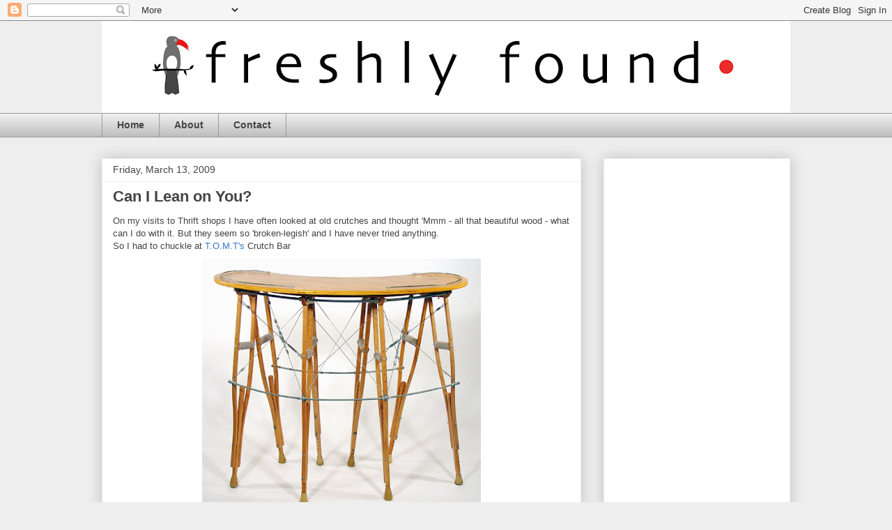

--- FILE ---
content_type: text/html; charset=utf-8
request_url: https://www.google.com/recaptcha/api2/aframe
body_size: 268
content:
<!DOCTYPE HTML><html><head><meta http-equiv="content-type" content="text/html; charset=UTF-8"></head><body><script nonce="DLmlujwD9iMA47RXVcziNQ">/** Anti-fraud and anti-abuse applications only. See google.com/recaptcha */ try{var clients={'sodar':'https://pagead2.googlesyndication.com/pagead/sodar?'};window.addEventListener("message",function(a){try{if(a.source===window.parent){var b=JSON.parse(a.data);var c=clients[b['id']];if(c){var d=document.createElement('img');d.src=c+b['params']+'&rc='+(localStorage.getItem("rc::a")?sessionStorage.getItem("rc::b"):"");window.document.body.appendChild(d);sessionStorage.setItem("rc::e",parseInt(sessionStorage.getItem("rc::e")||0)+1);localStorage.setItem("rc::h",'1769816821659');}}}catch(b){}});window.parent.postMessage("_grecaptcha_ready", "*");}catch(b){}</script></body></html>